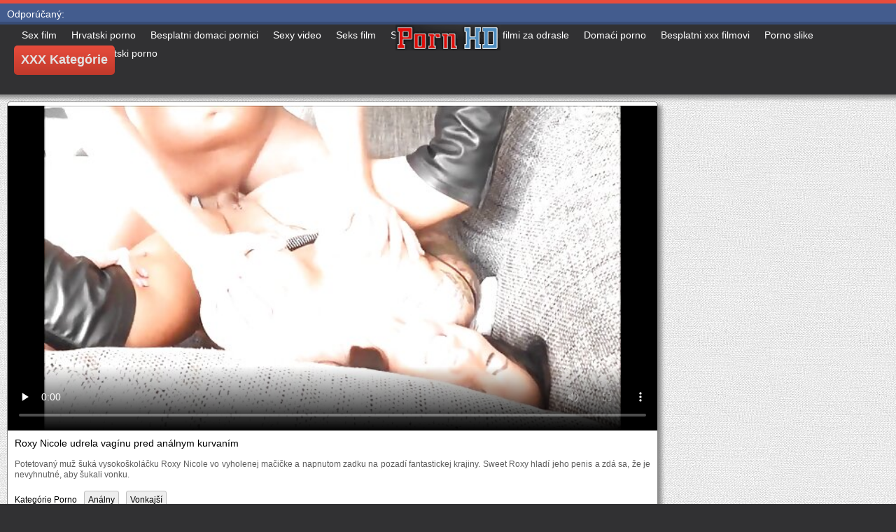

--- FILE ---
content_type: text/html; charset=UTF-8
request_url: https://sk.seksfilm.sbs/video/4774/roxy-nicole-udrela-vag%C3%ADnu-pred-an%C3%A1lnym-kurvan%C3%ADm/
body_size: 13794
content:
<!DOCTYPE html>
<html lang="sk">
<head>
	<meta charset="UTF-8">
	<meta http-equiv="X-UA-Compatible" content="IE=edge">
    <meta name="viewport" content="width=device-width, initial-scale=1"> 
	<link rel="shortcut icon" href="">
	<link rel="apple-touch-icon" href="">
	<link rel="apple-touch-icon" sizes="72x72" href="">
	<link rel="apple-touch-icon" sizes="114x114" href="">	
	<meta name="theme-color" content="#000">
	<meta name="msapplication-navbutton-color" content="#000">
	<meta name="apple-mobile-web-app-status-bar-style" content="#000">
		<link rel="shortcut icon" href="/files/favicon.ico" />
	<link rel="apple-touch-icon" href="/files/apple-touch-favicon.png"/>
<link rel="canonical" href="https://sk.seksfilm.sbs/video/4774/roxy-nicole-udrela-vagínu-pred-análnym-kurvaním/" />
<base target="_blank">
<title>Roxy Nicole udrela vagínu pred análnym kurvaním, zadarmo dospelých video Porno zadarmo </title>
<meta name="description" content="Prezeranie filmov pre dospelých :  Potetovaný muž šuká vysokoškoláčku Roxy Nicole vo vyholenej mačičke a napnutom zadku na pozadí fantastickej krajiny. Sweet Roxy hladí jeho penis a zdá sa, že je nevyhnutné, aby šukali vonku., online zadarmo v dobrej kvalite HD " />
	
	
<style type="text/css" media="screen">
/* SET BASE
----------------------------------------------- */
* {background: transparent;margin:0;padding:0;outline:none;border: 0;-webkit-box-sizing: border-box;-moz-box-sizing: border-box;box-sizing: border-box;}
ol, ul {list-style:none;}
blockquote, q {quotes:none;}
table {border-collapse:collapse;border-spacing:0;}
input, select {vertical-align:middle;}
article, aside, figure, figure img, figcaption, hgroup, footer, header, nav, section, main {display: block;}
body {font: 12px Arial, Helvetica, sans-serif; line-height:normal; padding:0; margin:0;        
color: #000; height:100%; width:100%; font-weight:normal;background: #313133;border-top: 5px solid #e74c3c;}
img {max-width:100%;}
.clr {clear: both;}
.clearfix:after {content: ""; display: table; clear: both;}
a {color: #000; text-decoration: none;}
a:hover, a:focus {color:#e74c3c; text-decoration: none;}
h1, h2, h3, h4, h5 {font-weight:400; font-size:18px;}

.form-wrap {}
.sub-title h1 {margin-bottom:15px; font-size:24px; font-weight:700;}
.pm-page, .search-page, .static-page, .tags-page, .form-wrap {}

.menu-inner .current-menu-item a, .menu-inner .current_page_item a {
    color: #fff;
    background-color: #e74c3c;
}

.ft-menu .current_page_item a, .ft-menu .current-menu-item  a {
	color: #e74c3c;
}

/*--- SET ---*/
.button, .pagi-load a, .up-second li a, .usp-edit a, .qq-upload-button, button:not(.color-btn):not([class*=fr]), 
html input[type="button"], input[type="reset"], input[type="submit"], .meta-fav a, .usp-btn a {
padding:0 20px; display:inline-block; height:40px; line-height:40px; border-radius:0px; cursor:pointer; 
background-color:#e74c3c; color:#fff; text-align:center;}
button::-moz-focus-inner, input::-moz-focus-inner {border:0; padding:0;}
button[disabled], input[disabled] {cursor:default;}
.button:hover, .up-second li a:hover, .usp-edit a:hover, .qq-upload-button:hover, .pagi-load a:hover, .usp-btn a:hover,
button:not(.color-btn):hover, html input[type="button"]:hover, input[type="reset"]:hover, input[type="submit"]:hover, .meta-fav a:hover 
{background-color:#c0392b; color:#fff;}
button:active, html input[type="button"]:active, input[type="reset"]:active, input[type="submit"]:active 
{box-shadow: inset 0 1px 4px 0 rgba(0,0,0,0.1);}
input[type="submit"].bbcodes, input[type="button"].bbcodes, input.bbcodes, .ui-button 
{font-size: 12px !important; height: 30px !important; line-height:30px !important; padding: 0px 10px; border-radius:3px;}

input[type="text"], input[type="password"] {display:block; width:100%; height:40px; line-height:40px; padding:0 15px;
color:#000000; background-color:#fff; border-radius:0px; -webkit-appearance: none; 
box-shadow:0 0 0 1px #EDEDED,inset 1px 1px 3px 0 rgba(0,0,0,0.1);}
input[type="text"]:focus {}

input:focus::-webkit-input-placeholder {color: transparent}
input:focus::-moz-placeholder {color: transparent}
input:focus:-moz-placeholder {color: transparent}
input:focus:-ms-input-placeholder {color: transparent} 

select {height:40px; border:1px solid #e3e3e3; background-color:#FFF;}
textarea {display:block; width:100%; padding:10px; border:1px solid #e3e3e3; background-color:#F8F8F8; 
border-radius:0; overflow:auto; vertical-align:top; resize:vertical; 
box-shadow:0 0 0 1px #EDEDED,inset 1px 1px 3px 0 rgba(0,0,0,0.1);}

.img-box, .img-wide, .img-resp-h, .img-resp-v {overflow:hidden; position:relative; background-color:#000;}
.img-resp-h {padding-top:58%;}
.img-resp-v {padding-top:130%;}
.img-box img, .img-resp-h img, .img-resp-v img {width:100%; min-height:100%; display:block;}
.img-resp-h img, .img-resp-v img {position:absolute; left:0; top:0;}
.img-wide img {width:100%; display:block;}
.img-square img {width:150%; max-width:150%; margin-left:-25%;}
.nowrap {white-space:nowrap; overflow:hidden; text-overflow:ellipsis;}
button, .th-img {transition: all .3s;}
.button {transition: color .3s, background-color .3s, opacity .3s;}
.ps-link {cursor:pointer;}
.icon-l .fa {/*margin-right:10px;*/}
.icon-r .fa {margin-left:10px;}

.fx-row {display:-ms-flexbox;display:-webkit-flex;display:flex;-ms-flex-wrap:wrap;-webkit-flex-wrap:wrap;flex-wrap:wrap;
-ms-flex-pack:justify;-webkit-justify-content:space-between;justify-content:space-between;}
.fx-center{-ms-flex-pack:center;-webkit-justify-content:center;justify-content:center}
.fx-between{-ms-flex-pack:justify;-webkit-justify-content:space-between;justify-content:space-between}
.fx-stretch{-ms-flex-align:stretch;-webkit-align-items:stretch;align-items:stretch}
.fx-top{-ms-flex-align:start;-webkit-align-items:flex-start;align-items:flex-start}
.fx-middle{-ms-flex-align:center;-webkit-align-items:center;align-items:center}
.fx-bottom{-ms-flex-align:end;-webkit-align-items:flex-end;align-items:flex-end}
.fx-col{display:-ms-flexbox;display:-webkit-flex;display:flex; 
-ms-flex-direction:column;-webkit-flex-direction:column;flex-direction:column}
.fx-wrap{-ms-flex-wrap:wrap;-webkit-flex-wrap:wrap;flex-wrap:wrap}


/* BASIC GRID
----------------------------------------------- */
.wrap {min-width:320px; overflow:hidden;}
.center {max-width:1600px; margin:0 auto; position:relative; z-index:20;}
.header {height:100px; padding:0 10px; position:relative;}
.main {background-color:#eeeeee; padding:10px 2010px; margin:0 -2000px; min-height:600px; background-image: url(/files/34.jpg);
    background-attachment: fixed;box-shadow: inset 0px 5px 6px #888}
.footer {padding:20px 10px 10px 10px; position:relative;}


/* HEADER
----------------------------------------------- */
.speedbar {height:20px; line-height:20px; text-align:center; padding:0 2010px; margin:0 -2000px; color:#888; background-color:#f5f5f5;}
.speedbar a {text-decoration:underline; opacity:0.6;}

.btn-menu-home {background-color:#e74c3c; color:#fff; padding:10px 10px; /*line-height:80px;*/ /*height:40px;*/ margin-left: 10px; 
float:left; cursor:pointer; font-size:22px; font-weight:700; /*margin-left:-10px;*/ margin-top:15px;border-radius:3px; /*box-shadow: 2px 2px 3px #888;*/}
.btn-menu-home:hover, .btn-menu-adv:hover {background-color:#c0392b; color:#fff; box-shadow: 0px 0px 0px #888;}

/*
.btn-menu, .btn-menu-adv {background-color:#e74c3c; color:#fff; padding:10px 10px; line-height:80px; height:40px; margin-left: 10px;
float:left; cursor:pointer; font-size:18px; font-weight:700; margin-left:-10px; margin-top:20px;border-radius:3px; box-shadow: 2px 2px 3px #888;}
.btn-menu:hover, .btn-menu-adv:hover {background-color:#c0392b; color:#fff; box-shadow: 0px 0px 0px #888;}
*/
.btn-menu, .btn-menu-adv {
    color: #e3e3e3;
    padding: 10px 10px;
    height: 42px;
    margin-left: 10px;
    float: left;
    cursor: pointer;
    font-size: 18px;
    font-weight: 700;
    margin-top: 30px;
    border-radius: 5px;
    background: linear-gradient(to bottom, #e74c3c 0%,#c0392b 100%);
    /*border: 2px solid #888;*/
}
.btn-menu:hover, .btn-menu-adv:hover {background: linear-gradient(to top, #e74c3c 0%,#c0392b 100%);;}
.logotype {height:100px; /*width:500px;*/ /* margin-left:-150px;*/ display:block; position:absolute; /*left:50%; top:0;*/ overflow:hidden;
left: 50%;
    margin-right: -50%;
    transform: translate(-50%, -50%);
    top: 50%;}

.search-box {width:150px; float:right; margin-top:30px; /*box-shadow: 2px 2px 3px #888;*/}
.dude-box {/*width:200px;*/ float:right; margin:30px 20px 0 0; /*box-shadow: 2px 2px 3px #888;*/    padding: 7px 10px 5px 10px;cursor: pointer;    height: 42px;
    font-size: 18px;border: 1px solid #888;border-radius: 4px;}
.dude-box a {color: #e3e3e3;}
.dude-box img {margin-bottom: -4px;}
.search-field {width:100%; position:relative;}
.search-field input, .search-field input:focus {width:100%; padding:0 50px 0 10px; 
background-color:#fff; color:#2a2a2a; height:40px; line-height:40px; box-shadow:0 0 0 1px #f0f0f0;}
.search-box button {position:absolute; right:0; top:0;
padding:0 !important; width:40px; height:40px !important; line-height:40px !important; 
font-size:18px; background-color:transparent !important; color:#888 !important;}

.menu-inner {display:none;    text-align: justify;}
.menu-inner ul {padding:0 0 20px 0;}
.menu-inner li {display:inline-block; vertical-align:top; margin:0 10px 10px 0;}
.menu-inner a {display:block; padding:7px 10px; background-color:#FFF;border-radius:5px; /*box-shadow: 2px 2px 3px #888;*/ box-shadow: 3px 3px 3px #ccc;
    border: 1px solid #ccc;font-size: 14px;}
.menu-inner a:hover {color:#fff; /*background-color:#e74c3c;*/ background: linear-gradient(to bottom, #e74c3c 0%,#c0392b 100%); box-shadow: 0px 0px 0px #888;}

.menu-inner2 {text-align: justify;}
.menu-inner2 ul {padding:0 0 20px 0;}
.menu-inner2 li {display:inline-block; vertical-align:top; margin:0 10px 10px 0;}
.menu-inner2 a {display:block; padding:7px 10px; background-color:#FFF;border-radius:5px; box-shadow: 2px 2px 3px #888; box-shadow: 1px 1px 2px #ccc;
    border: 1px solid #ccc;font-size: 14px;}
.menu-inner2 a:hover {color:#fff; /*background-color:#e74c3c;*/ background: linear-gradient(to bottom, #e74c3c 0%,#c0392b 100%); box-shadow: 0px 0px 0px #888;}


.video_tag_browse {
    width: 13.5%;
    height: 290px;
    float: left;
    position: relative;
    margin: 5px;
    padding-top: 10px;
    text-align: center;
    box-shadow: 3px 3px 3px #ccc;
    border-radius: 5px;
	background-color: #f5f5f5;border: 1px solid #ccc;}
.video_tag_browse img{border:1px solid #ccc;border-radius: 5px;}
.video_tag_browse img:hover{border:1px solid #BE0C0C;}
.tag-title {padding:0 5px;}

.bar_body {
    display: block;
    width: 100%;
    font: normal normal normal 14px/25px Roboto, Arial, Helvetica, sans-serif;
}
.bar_body, .bar_body * {
    display: inline-block;
    margin: 0;
    padding: 0px;
    font: inherit;
    text-decoration: none;
    color: #fff;
    line-height: 18px;
    vertical-align: top;
}

.bar_body {
    background: #435c8e;
    border-bottom: 4px solid #374c76;
    height: 30px;
	font-size: 14px;
}
.bar_body .bar_items {
    width: 100%;
}
.bar_body .bar_items {
    display: block;
    width: 100%;
   /* min-width: 840px!important;*/
    margin: 0 auto;
    overflow: hidden;
    padding-left: 10px;
}
.bar_body .bar_items .links {
   /* text-transform: uppercase;*/
    position: relative;
}
.bar_body .bar_items .links a, .bar_body .bar_items .links {
    float: left;
    cursor: pointer;
    position: relative;
    text-align: left;
    border-bottom: 4px solid transparent;
    border-top: 3px solid transparent;
    padding-bottom: 1px;
    border-left: none;
    border-right: none;
    margin: 0 10px;
}
.bar_body .bar_items .links a:hover, .bar_body .links a:hover, .bar_body .links .hover, .bar_body .bar_items .links .active {
    color: #a5cfff;
    border-bottom: 4px solid #a5cfff;
}
.bar_body .bar_items .text {
    position: relative;
    z-index: 1;
    color: inherit;
    text-indent: 1px;
}
.bar_body .bar_items .title {
    float: left;
  line-height: 25px;
   /* font-weight: bold;
    text-transform: uppercase;*/
    padding-right: 15px;
    box-sizing: border-box;
    border-bottom: 4px solid transparent;
    border-top: 3px solid transparent;
    height: 30px;
    position: relative;
}




/* THUMB
----------------------------------------------- */
.mtitle {font-size:15px; /*font-weight:700;*/ margin-bottom:5px;}
.floats {margin:0 -7px;}
.thumb {width:25%; float:left; padding:0 7px 15px 7px; position:relative;}
.thumb > a {display:block; padding-top:65%; border:1px solid #888; overflow:hidden; position:relative;box-shadow: 5px 5px 6px #888;border-radius: 3px;}
.thumb > a img {width:100%; min-height:100%; display:block; position:absolute; top:50%; left:50%; margin-right:-50%;transform: translate(-50%, -50%);}
.thumb video {
    position: absolute;
    height: 100%;
    top: 50%;
    left: 50%;
    margin-right: -50%;
	transform: translate(-50%, -50%);}
.thumb_main {    width: 33.3%;
    float: left;
    padding: 0 12px 24px 12px;
    position: relative;
	
}
.thumb_main > a {display:block; padding-top:56%; border:1px solid #888; overflow:hidden; position:relative;box-shadow: 5px 5px 6px #888;border-radius: 3px;}
.thumb_main > a img {width:100%; min-height:100%; display:block; position:absolute; top:50%; left:50%; margin-right:-50%;transform: translate(-50%, -50%);}
.thumb_main video {
    position: absolute;
    height: 100%;
    top: 50%;
    left: 50%;
    margin-right: -50%;
	transform: translate(-50%, -50%);}
.thumb_main_103 {width: 33.3%;
    float: left;
    padding: 0 7px 15px 7px;
    position: relative;}
.thumb_main_103 > a {display:block; padding-top:60%; border:1px solid #888; overflow:hidden; position:relative;box-shadow: 5px 5px 6px #888;border-radius: 3px;}
.thumb_main_103 > a img {width:100%; min-height:100%; display:block; position:absolute; top:50%; left:50%; margin-right:-50%;transform: translate(-50%, -50%);}
.thumb_main_103 video {
    position: absolute;
    height: 100%;
    top: 50%;
    left: 50%;
    margin-right: -50%;
	transform: translate(-50%, -50%);}
.th-rate {display:inline-block; padding:5px 10px; background-color: #efe5cd; color:#000;
position:absolute; left:17px; top:10px; z-index:20; font-size:12px; white-space:nowrap;}
.th-title {position:absolute; left:0px; bottom:0px; right:0px; padding:15px 5px 5px 5px; color:#e3e3e3; 
font-size:14px; line-height:20px; pointer-events:none; white-space:nowrap; overflow:hidden; text-overflow:ellipsis;
background: -webkit-linear-gradient(top, rgba(0,0,0,0) 0%,rgba(0,0,0,1) 100%);
background: linear-gradient(to bottom, rgba(0,0,0,0) 0%,rgba(0,0,0,1) 100%);transition: all 0.5s ease-in-out;}
.th-title a {color:#FFF;}
.thumb:hover .th-title {/*opacity:0;*/transform: translateY(35px);transition: all 0.5s ease-in-out;}
.thumb:hover .t-hd, .thumb:hover .duration, .thumb:hover .hdthumb{/*opacity:0;*/transform: translateY(-30px);transition: all 0.5s ease-in-out;}
.thumb_main:hover .th-title {/*opacity:0;*/transform: translateY(35px);transition: all 0.5s ease-in-out;}
.thumb_main:hover .t-hd, .thumb_main:hover .duration {/*opacity:0;*/transform: translateY(-30px);transition: all 0.5s ease-in-out;}
.th-img:hover {box-shadow:0 20px 20px -20px rgba(0,0,0,0.8);}
.thumb_main:hover .t-like {transform: translateX(60px);transition: all 0.5s ease-in-out;}
.thumb:hover .t-like {transform: translateX(60px);transition: all 0.5s ease-in-out;}

/* FOOTER
----------------------------------------------- */
.ft-copyr {margin:-10px 20px 0 0; padding:10px; display:inline-block; float:left; 
background-color:#eee;}
.ft-menu a {float:left; margin:0 20px 10px 0; display:inline-block;}
.ft-menu a:hover {text-decoration:underline;}
.counter {display:inline-block; height:31px; /*background-color:#f5f5f5; */
position:absolute; right:10px; top:20px;}
.counter a {color: #F44336;}


/* GO TOP BUTTON */
#gotop{position:fixed;width:40px;height:40px;right:10px;bottom:10px;cursor:pointer;z-index:9998;display:none; opacity:0.8; 
background-color:#fff; color:#000; font-size:18px; text-align:center; line-height:40px; border-radius:4px;}


.fa-up-open:before {
   content: '\25B2' !important;
}

/* BOTTOM NAVIGATION
----------------------------------------------- */
.bottom-nav {line-height:36px; text-align:center; padding:10px 5px 0 5px;}
.pagi-nav {max-width:100%; display:inline-block;}
.pagi-nav > span {display:inline-block;}
.pprev, .pnext {}
.pprev {}
.pnext a, .pprev a, .pprev > span, .pnext > span {display:block; width:36px; text-align:center;}
.navigation {text-align:center;}
.navigation a, .navigation span, .pnext a, .pprev a, .pprev > span, .pnext > span {display:inline-block; padding:0 5px; 
min-width:36px; background-color:#fff; margin:5px 5px 0 0; border-radius:3px; border:1px solid #ccc;box-shadow: 3px 3px 3px #ccc; 
/*box-shadow:0 3px 5px 0 rgba(0,1,1,0);*/ font-size:14px;}
.navigation span, .pagi-nav a:hover {background-color:#e74c3c; color:#fff;}
.navigation span.nav_ext {background-color:#fff; color:#888;}
.pagi-nav a:hover {background-color:#e74c3c; color:#fff;}
.dle-comments-navigation .pagi-nav {margin-bottom:0;}

/* COMMENTS
----------------------------------------------- */
.add-comm-btn {margin-bottom:30px;}
.add-comm-form {margin-bottom:30px; display:none; padding:30px; 
background-color:#f5f5f5; box-shadow:inset 0 0 20px 0 rgba(0,0,0,0.2);}
.ac-inputs input {width:49%; float:left; background-color:#FFF;}
.ac-inputs input:last-child {float:right;}
.ac-inputs, .ac-textarea {margin-bottom:15px;}
.ac-textarea textarea {height:140px;}
.ac-protect {margin-top:-10px;}
.ac-protect .label {font-size:12px;}
.ac-protect .sep-input {padding:10px 10px 10px 160px;}
.ac-protect input {background-color:#FFF;}

.mass_comments_action {text-align:right; padding:5px 15px; background-color:#F5F5F5; margin:20px 0;}
.last-comm-link {font-size:16px; margin-bottom:10px;}
.last-comm-link a {text-decoration:underline; color:#06c;}

.comm-item {padding-left:60px; margin-bottom:20px;}
.comm-left {width:45px; height:45px; margin-left:-60px; float:left;}
.comm-right {width:100%; float:right;}
.comm-one {padding:0 80px 10px 0; position:relative;}
.comm-one > span {color:#bcbcbc; float:right;}
.comm-one > span:first-child {color:#4d4d4d; text-transform:uppercase; font-weight:700; float:left;}
.rate3-comm {position:absolute; right:0; top:0; white-space:nowrap;}
.rate3-comm a {cursor:pointer; height:20px; line-height:20px; display:inline-block; font-size:14px;
color:#497b41; margin:0 5px 0 0; vertical-align:top}
.rate3-comm a:last-child {color:#a03939; margin:0 0 0 5px;}
.rate3-comm a:hover {opacity:0.5;}
.rate3-comm > span {height:20px; line-height:20px; display:inline-block; font-size:11px; font-weight:700; vertical-align:top;}
.rate3-comm > span > span.ratingtypeplus {color: #06b601;}
.rate3-comm > span > span.ratingplus {color: #95c613;}
.rate3-comm > span > span.ratingminus {color: #ff0e0e;}
.comm-two {padding:15px; color:#4c4c4c; line-height:20px; border:1px solid #e3e3e3;}
.comm-three {margin-top:10px; font-size:12px; text-align:right;}
.comm-three li {display:inline-block; margin-left:10px;}

/* FULL
----------------------------------------------- */
.full h1 {font-size:16px; /*font-weight:700;*/ margin-bottom:5px; padding:5px 10px 0 10px;}
.full h1 a {color:#e74c3c; margin-left:10px;}
.fcols {margin-bottom:10px;}
.fright {width:300px; float:right; text-align:center;}
.fleft {width:calc(100% - 330px); width:-webkit-calc(100% - 330px); float:left; background-color:#FFF; border: 1px solid #888; box-shadow: 5px 5px 6px #888; border-radius: 5px;}
.full-tags {padding:10px; padding-top:0; /*line-height:20px;*/}
.full-tags a {background-color:#eee; color:#000; padding:2px 5px; display:inline-block; margin:5px 0 0 7px;border-radius:3px;border: 1px solid #C0C0C0;}
.full-tags a:hover {background-color:rgb(251, 235, 227);}
.full-category {padding:10px; padding-top:0; line-height:20px;}
.full-category a {background-color:#eee; color:#000; padding:2px 5px; display:inline-block; margin:5px 0 0 7px;border-radius:3px;border: 1px solid #C0C0C0;}
.full-category a:hover {background-color:rgb(251, 235, 227);}
.fplayer {background-color:#000;}
.f-desc {padding:10px;}

.rkl-box {/*margin-top:20px;*/}
.rkl-box img {border:1px solid #888;box-shadow: 5px 5px 6px #888;border-radius: 3px;}

.fr-title {font-size:18px; font-weight:700;}
.frate {font-size:16px;}
.f-rate {white-space:nowrap; text-align:center; margin:20px 0 10px 0;}
.rate-plus, .rate-minus, .rate-counts {display:inline-block; vertical-align:middle; float:left;}
.rate-data {display:none;}
.rate-counts {padding:0 10px; height:60px; width:calc(100% - 120px); width:-webkit-calc(100% - 120px);}
.rate-plus, .rate-minus {cursor:pointer; width:60px; height:60px; text-align:center; font-size:40px; line-height:60px;}
.rate-plus {color:#1e9b05;}
.rate-minus {color:#d00707;}
.rate-plus:hover, .rate-minus:hover {opacity:0.8;}
.rate-bar {width:100%; min-height:6px; height:6px; border-radius:4px; overflow:hidden; 
position:relative; background-color:#ef4559;}
.rate-fill {width:50%; height:100%; position:absolute; left:0; top:0; background-color:#7bbc00; transition:width 1s linear;}
.rate-perc {font-size:30px; color:#1e9b05;}

.full-meta {padding:2px 0; align-items:center; border-top:1px solid #e9e9e9; /*margin-bottom:20px;*/font-size:12px;padding: 0 20px;}
.full-meta > div {display:inline-block; vertical-align:middle;}
.meta-img {width:50px; height:50px;}
.meta-img a {display:inline-block; position:absolute; left:0; bottom:0; background-color:#ffcc00; color:#000; padding:3px 5px;}
.meta-item {line-height:25px; max-width:250px;}
.meta-item span:not(.fa) {font-weight:700;}
.meta-item a {text-decoration:underline; color:#4a61a3;}
.meta-item div {white-space:nowrap; overflow:hidden; text-overflow:ellipsis;}
.meta-fav .button, .meta-fav a {font-size:14px;
   /* text-transform: uppercase;*/height: 30px;
    display: inline;color:#fff;
    padding: 7px 10px;    border-radius: 4px;box-shadow: 1px 1px 2px #888;}
.flex-row {
    display: flex;
    flex-flow: row wrap;
    justify-content: space-between;
}
.add_fav{background-color: #03A9F4;}

/* FULL STORY STATIC
----------------------------------------------- */
.video-box embed, .video-box object, .video-box video, .video-box iframe, .video-box frame 
{/*max-width:700px !important;*/ margin:0 auto; display:block; width:100%; /*max-height:740px;*/}
.mejs-container {max-width:100% !important;}
.full-text {font-size:12px; line-height:15px; color:#5c5c5c;text-align: justify;}
.main-desc {font-size:12px; line-height:15px; color:#5c5c5c;text-align: justify;margin-bottom: 10px;border-radius: 4px;background-color:#fff;padding: 5px 10px;   box-shadow: 5px 5px 6px #888;
    border: 1px solid #ccc;}
.full-text img:not(.emoji) {max-width:100%; margin:5px 0 0 0;}
.full-text > img[style*="left"], .full-text > .highslide img[style*="left"] {margin:0 10px 10px 0;}
.full-text > img[style*="right"], .full-text > .highslide img[style*="right"] {margin:0 0 10px 10px;}
.full-text a {/*text-decoration:underline; color:#e74c3c; */ color: #BE0C0C;
    /*font-size: 20px*/;}
.full-text a:hover {text-decoration:none;}
.full-text h2, .full-text h3, .full-text h4, .full-text h5 {margin:5px 0; font-size:16px; /*font-weight:700;*/}
.full-text p {/*margin-bottom:10px; height:1px;*/}
.full-text ul, .full-text ol {margin:0;}
.full-text ul li {list-style:disc; margin-left:40px;}
.full-text ol li {list-style:decimal; margin-left:40px;}

.t-like {
bottom: 35px;
    right: 3px;
	display: inline-block;
	position: absolute;
	color: #fff;
	padding: 4px 3px 5px 5px;
	font-size: 12px;
	background-color: rgba(0,0,0,0);
	text-shadow: 1px 1px 1px #000;
border-radius: 3px;
	transition: all 0.5s ease-in-out;
}
.t-time {
	top: 3px;
	right: 3px;
	display: inline-block;
	position: absolute;
	color: #fff;
	padding: 4px 3px 5px 5px;
	font-size: 12px;
	background-color: rgba(0,0,0,0.5);
border-radius: 3px;
	transition: all 0.5s ease-in-out;
}
.duration {
	top: 3px;
	right: 3px;
	display: inline-block;
	position: absolute;
	color: #fff;
	padding: 4px 3px 5px 5px;
	font-size: 12px;
	background-color: rgba(0,0,0,0.5);
border-radius: 3px;
	transition: all 0.5s ease-in-out;
}
.t-hd {
	top: 3px;
	left: 3px;
	display: inline-block;
	position: absolute;
	color: #ffffff;
	padding: 2px 4px 3px 4px;
	font-size: 14px;
	background-color: #e74c3cb5;
/*font-weight: bold;*/
	border: 1px solid #e74c3cb5;
border-radius: 3px;
	transition: all 0.5s ease-in-out;
}
.hdthumb {
	top: 3px;
	left: 3px;
	display: inline-block;
	position: absolute;
	color: #ffffff;
	padding: 4px 5px 5px 5px;
	font-size: 14px;
	background-color: #e74c3cb5;
/*font-weight: bold;*/
border-radius: 3px;
	transition: all 0.5s ease-in-out;
}

/* ADAPTIVE
----------------------------------------------- */

@media screen and (max-width: 1400px) {
.video_tag_browse {
	width: 15.5%;}
}
@media screen and (max-width: 1300px) {
	.thumb {width:33.33%;}
	}
@media screen and (max-width: 1220px) {
/*.center {max-width:1000px;}*/
.thumb_main {width: 50%;} 
	.thumb {width:33.33%;}
.video-box embed, .video-box object, .video-box video, .video-box iframe, .video-box frame 
{max-width:100% !important;}
	.video_tag_browse {
	width: 23%;}
	.search-box {width: 150px;}
.logotype	{left: 40%;}
}

@media screen and (max-width: 950px) {
/*.center {max-width:768px;}*/
.search-box {width:200px;}
.thumb {width:33.33%;}
.logotype {/*height:50px;*/width: 300px;}
		.video_tag_browse {
	width: 31%;}
	.search-box {width: 150px;}
	   .dude-box { padding: 10px 10px 5px 10px;}
	.dude-box img {display:none;}
}

@media screen and (max-width: 760px) {
	/*.bar_body {display:none;}*/
/*.center {max-width:640px;}*/
/*.btn-menu, .btn-menu-adv, .btn-menu:hover, .btn-menu-adv:hover {background: linear-gradient(to top, #e74c3c00 0%,#c0392b00 100%);}*/
/*.btn-menu, .btn-menu-adv, .btn-menu:hover, .btn-menu-adv:hover {background:none;}	*/
body {border-top:0px;}
	.main-desc {display:none;}
.dude-box {padding: 0;
    line-height: 40px;
    height: 40px;
    text-align: center;
    float: right;
    margin: 0 -10px 10px 10px;
    width: 130px;
    margin-right: -150px;    margin-top: -50px;border: 0px;}
.header {height:100px;}
.btn-menu {padding:0; line-height:40px; height:40px; text-align:center; float:none; margin:5px 50px 10px 50px;}
.logotype {height: 50px;
    width: 190px;
    margin-top: 20px;
    margin-left: -45px;
    position: absolute;
    float: left;}
.search-box {float:right; margin-top:0; /*width:calc(100% - 220px); width:-webkit-calc(100% - 220px);*/}
.thumb {width:33.33%;}
	.th-title{font-size: 12px;}
	.duration {background-color:rgba(0, 0, 0, 0);text-shadow: 1px 1px 1px #000;}
	.t-like{background-color:rgba(0, 0, 0, 0);text-shadow: 1px 1px 1px #000;}
	.t-hd {font-size: 12px;    padding: 1px 3px 1px 3px;}
	.hdthumb {font-size: 12px;    padding: 1px 3px 1px 3px;}
.counter {position:static; margin-top:10px;}

.full h1 {font-size:14px;}
.fright {width:100%; float:none; margin-top:20px;}
.fleft {width:100%; float:none;}
.frate {width:300px; margin:0 auto;}

.ac-protect {margin-top:0px;}
.comments-tree-list .comments-tree-list {padding-left:0px !important;}
.comments-tree-list .comments-tree-list:before {display:none;}
.mass_comments_action {display:none;}
.sub-title h1 {font-size:18px; line-height:24px;}
}

@media screen and (max-width: 590px) {
	.bar_body {font-size: 12px;}
	.bar_body .bar_items .title {display:none;}
	.bar_body .bar_items {padding-left:0px;}
	.bar_body .bar_items .links a, .bar_body .bar_items .links {margin: 0 5px;}
	.bar_body .bar_items .links .dud {display:none;}
	.logotype {    height: 40px;		width: 150px;}
	.search-box {    width: 137px;}
.center {max-width:480px;}
.thumb_main {width: 100%;} 	
.video-box embed, .video-box object, .video-box video, .video-box iframe, .video-box frame {height:300px;}
/*.t-like {display:none;}	*/
.t-hd {left: 3px;text-shadow: 1px 1px 1px #000;}
.hdthumb {left: 3px;text-shadow: 1px 1px 1px #000;}	
.ac-soc {position:static;}
.ac-inputs input {width:100%; margin-top:10px;}
.ac-protect {width:100%; float:none; margin:0;}
.ui-dialog {width:100% !important;}
.upop-left, .upop-right {float:none !important; width:100% !important; margin:0; padding:0 20px;}
.upop-left {margin-bottom:10px; text-align:center;}
.ui-dialog-buttonset button {display:block; margin:0 0 5px 0; width:100%;}
#dofullsearch, #searchsuggestions span.seperator {display:none !important;}
.attach .download-link {margin:0 -15px 0 0; float:none; display:block; padding:0 10px;}
.attach-info {float:none;}
}

@media screen and (max-width: 470px) {
.center2 {max-width:320px;}
.thumb {width:50%;}
	
.ft-copyr {margin:-10px 0 10px 0; width:100%;}
.video_tag_browse {
	width: 47%;}
	.full-text a {
		font-size: 16px;}
.video-box embed, .video-box object, .video-box video, .video-box iframe, .video-box frame {height:250px;}
}



/* custom
----------------------------------------------- */
.content{
	float: left;
	background-color: #FFF;
	width: 100%;
	min-height: 400px;
}

progress { 
	float: right;
	-webkit-appearance: none; 
			appearance: none;
	border: none; 
	width: 100%;
	height: 6px;  
	border-radius: 3px; 
	color: #7bbc00; 
	background: #ef4559;
}
progress::-webkit-progress-bar {
	border-radius: 3px;
	background: #ef4559;
	background-color:#7bbc00;
}
progress::-moz-progress-bar {
	border-radius: 3px 5px 5px 3px;
	background: #ef4559;
	background-color:#7bbc00;
}

progress::-webkit-progress-value {
	border-radius: 3px 5px 5px 3px;
	background: #ef4559;
	background-color:#7bbc00;
}
@-webkit-keyframes animate-stripes { 
	0% { background-position: 0 0, 0 0, 0 0; } 
	100% { background-position: -105px 0, 0 0, 0 0; } 
}

li.widget {
	list-style:none;
}

.comment-reply-title, .logged-in-as{
	font-size: 14px;
	margin: 0 2px 5px 2px;
}

.form-group label{
	font-size: 14px;
	margin: 0 2px 5px 2px;
}

.comment-form .btn-default{
	margin-top:20px;
}

.form-group input[type="text"], .form-group input[type="email"] {
	display: block;
    width: 100%;
    padding: 3px;
    border: 1px solid #e3e3e3;
    background-color: #FFF;
    border-radius: 6px;
    box-shadow: inset 0 0 4px 0 rgba(0,0,0,0.1);
    overflow: auto;
    vertical-align: top;
    resize: vertical;
}

.children{
	float: none;
	width: 100%;
	display: block;
	position: relative;
	padding-left: 100px;
}

.alignnone {
    margin: 5px 20px 20px 0;
}

.aligncenter,
div.aligncenter {
    display: block;
    margin: 5px auto 5px auto;
}

.alignright {
    float:right;
    margin: 5px 0 20px 20px;
}

.alignleft {
    float: left;
    margin: 5px 20px 20px 0;
}

a img.alignright {
    float: right;
    margin: 5px 0 20px 20px;
}

a img.alignnone {
    margin: 5px 20px 20px 0;
}

a img.alignleft {
    float: left;
    margin: 5px 20px 20px 0;
}

a img.aligncenter {
    display: block;
    margin-left: auto;
    margin-right: auto
}

.wp-caption {
    background: #fff;
    border: 1px solid #f0f0f0;
    max-width: 96%;
    padding: 5px 3px 10px;
    text-align: center;
}

.wp-caption.alignnone {
    margin: 5px 20px 20px 0;
}

.wp-caption.alignleft {
    margin: 5px 20px 20px 0;
}

.wp-caption.alignright {
    margin: 5px 0 20px 20px;
}

.wp-caption img {
    border: 0 none;
    height: auto;
    margin: 0;
    max-width: 98.5%;
    padding: 0;
    width: auto;
}

.wp-caption p.wp-caption-text {
    font-size: 11px;
    line-height: 17px;
    margin: 0;
    padding: 0 4px 5px;
}</style>
<style>
.thumb_main>a, .thumb>a {
	/*border:0;*/
	border:1px solid #888;
	    background-image: url(/files/load2.gif);
    background-position: center;
}

.thumb_main>a>img, .thumb_main>a>video, .thumb>a>img, .thumb>a>video {
-webkit-transform: translate(-50%, -50%);
        transform: translate(-50%, -50%);
}

.thumb_main>a>video, .thumb>a>video {
	border-radius: 3px;
}

.thumb_main>a>video {
	/*display: none;*/
	width:100%;
	min-height: 100%;
	/*background:#f00;*/
}
.thumb>a>video {
	/*display: none;*/
	/*width:100%;*/
	min-height: 100%;
	/*background:#f00;*/
}
	
.mr {
	z-index: 5;
	position: absolute;
	width: 100%;
	height: 100%;
	top: 0px;
	left: 0px;
}

.t-preview {
	/*opacity: 0;*/
	display: none;
	top: 3px;
	left: 16px;
	position: absolute;
	color: #ffffff;
	padding: 5px 4px 6px 4px;
	font-size: 14px;
	background-color: rgba(231, 76, 60, 0.70);
	border: 1px solid rgba(231, 76, 60, 0.70);
	border-radius: 3px;
	/*pointer-events: none;*/
	cursor: default;
	z-index: 129999;
}
.active-preview {
	background-color: rgba(239, 22, 0, 0.7);
}
@media screen and (max-width: 760px) {
	.t-hd {
		display: none;
	}
	.t-preview {
		display: block;
	}
}
.lazy{opacity:0.5}
.lazy:not(.initial){-webkit-transition:opacity 0.1s;-o-transition:opacity 0.1s;transition:opacity 0.1s}
.lazy.initial,.lazy.loaded,.lazy.error{opacity:1}
.lazy:not([src]){visibility:hidden}	
</style>	



</head>
	
<body class="archive category category-74">
	
<div class="bar_body"><div class="bar_items"><div class="title">Odporúčaný: </div>
<div class="links">
<a href="https://hr.gratispornofilmen.org/" target="_blank"><span class="text">Sex film</span></a><a href="https://hr.videoporcheitaliane.com/" target="_blank"><span class="text">Hrvatski porno</span></a><a href="https://hr.sexvidiohindi.com/" target="_blank"><span class="text">Besplatni domaci pornici</span></a><a href="https://bs.nederlandsesexfilm.net/" target="_blank"><span class="text">Sexy video</span></a><a href="https://seksfilm.sbs/" target="_blank"><span class="text">Seks film</span></a><a href="https://sk.matorke.sbs/" target="_blank"><span class="text">Sexualne videa</span></a><a href="https://sl.nlsexfilms.org/" target="_blank"><span class="text">Porno filmi za odrasle</span></a><a href="https://domaciporno.sbs/" target="_blank"><span class="text">Domaći porno</span></a><a href="https://besplatnixxxfilmovi.sbs/" target="_blank"><span class="text">Besplatni xxx filmovi</span></a><a href="https://pornoslike.sbs/" target="_blank"><span class="text">Porno slike</span></a><a href="https://pornicivideo.sbs/" target="_blank"><span class="text">Pornici video</span></a><a href="https://hrvatskiporno.sbs/" target="_blank"><span class="text">Hrvatski porno</span></a>

</div></div></div>		
	
	
	
	<div class="wrap">
		<div class="block center">
			<header class="header clearfix">
		
				<div class="btn-menu icon-l" id="show-menu"><span class="fa fa-times"></span>XXX Kategórie </div>
				
				<a href="/" class="logotype" title="Sledovať online porno "><img width="150" height="37" src="/files/2022.png" alt="Porno zadarmo hlavné horúce porno "></a>
				
				
						
				
			</header>
			<main class="main">
				<ul class="menu-inner" id="menu-inner" style="display: none;">
						<li class="cat-item cat-item-4"><a href="/category/blowjob/" >Fajčenie</a>
</li><li class="cat-item cat-item-4"><a href="/category/big+tits/" >Velke kozy</a>
</li><li class="cat-item cat-item-4"><a href="/category/anal/" >Análny</a>
</li><li class="cat-item cat-item-4"><a href="/category/brunette/" >Brunetky</a>
</li><li class="cat-item cat-item-4"><a href="/category/blonde/" >Blondínka</a>
</li><li class="cat-item cat-item-4"><a href="/category/amateur/" >Amatérsky</a>
</li><li class="cat-item cat-item-4"><a href="/category/doggystyle/" >Doggystyle</a>
</li><li class="cat-item cat-item-4"><a href="/category/facial/" >Tvár</a>
</li><li class="cat-item cat-item-4"><a href="/category/teen/" >Teen</a>
</li><li class="cat-item cat-item-4"><a href="/category/milf/" >Milf</a>
</li><li class="cat-item cat-item-4"><a href="/category/big+ass/" >Veľký zadok</a>
</li><li class="cat-item cat-item-4"><a href="/category/babe/" >Dieťa</a>
</li><li class="cat-item cat-item-4"><a href="/category/hardcore/" >Hardcore</a>
</li><li class="cat-item cat-item-4"><a href="/category/cumshot/" >Výstrek</a>
</li><li class="cat-item cat-item-4"><a href="/category/threesome/" >Trojka</a>
</li><li class="cat-item cat-item-4"><a href="/category/latina/" >Latinská</a>
</li><li class="cat-item cat-item-4"><a href="/category/lesbian/" >Priateľka</a>
</li><li class="cat-item cat-item-4"><a href="/category/asian/" >Ázijský</a>
</li><li class="cat-item cat-item-4"><a href="/category/fingering/" >Prstoklad</a>
</li><li class="cat-item cat-item-4"><a href="/category/masturbation/" >Masturbácia</a>
</li><li class="cat-item cat-item-4"><a href="/category/pov/" >Pov</a>
</li><li class="cat-item cat-item-4"><a href="/category/pornstar/" >Sex na verejnosti</a>
</li><li class="cat-item cat-item-4"><a href="/category/bdsm/" >Bdsm</a>
</li><li class="cat-item cat-item-4"><a href="/category/small+tits/" >Medzi Kozy</a>
</li><li class="cat-item cat-item-4"><a href="/category/squirting/" >Striekať</a>
</li><li class="cat-item cat-item-4"><a href="/category/handjob/" >Honenie</a>
</li><li class="cat-item cat-item-4"><a href="/category/toys/" >Hračky</a>
</li><li class="cat-item cat-item-4"><a href="/category/homemade/" >Domáci</a>
</li><li class="cat-item cat-item-4"><a href="/category/big+cock/" >Veľký penis</a>
</li><li class="cat-item cat-item-4"><a href="/category/interracial/" >Rozdielne rasy</a>
</li>	
<li class="cat-item"><a style="background:linear-gradient(to right, orange , yellow, green, cyan, violet);font-weight:bold;" href="/categoryall.html">Všetky kurva Kategórie </a></li>

				</ul>	


<div class="pages clearfix">
										<div id="dle-content">
						<article id="post-292860" class="full ignore-select">
							
							<div class="fcols clearfix">
								<div class="fleft">
									
							
									
									
									<div class="fplayer video-box">				
<div class="fluid_video_wrapper fluid_player_layout_default" id="fluid_video_wrapper_video-player" style="width: 100%; height: 100%;">	<style>.play21 { padding-bottom: 50%; position: relative; overflow:hidden; clear: both; margin: 5px 0;}
.play21 video { position: absolute; top: 0; left: 0; width: 100%; height: 100%; background-color: #000; }</style>
<div class="play21">
<video preload="none" controls poster="https://sk.seksfilm.sbs/media/thumbs/4/v04774.jpg?1649992968"><source src="https://vs12.videosrc.net/s/4/48/48e5c0b0fb258b3f37d8d360ab323258.mp4?md5=Gfaw5M7tL8q-FOcxaMbmFQ&expires=1768991108" type="video/mp4"/></video>
						</div></div>	
										
										

									
							

										
									</div>
									
<h1 style="font-size: 14px;">Roxy Nicole udrela vagínu pred análnym kurvaním</h1>
									
									
									

									
									
									
<div class="f-desc full-text clearfix">	
							 
Potetovaný muž šuká vysokoškoláčku Roxy Nicole vo vyholenej mačičke a napnutom zadku na pozadí fantastickej krajiny. Sweet Roxy hladí jeho penis a zdá sa, že je nevyhnutné, aby šukali vonku.
			
										
										
									</div>
	
	
	
	

									<div class="full-category">Kategórie Porno  <a href="/category/anal/" title="">Análny</a> <a href="/category/outdoor/" title="">Vonkajší</a> </div>
									<div class="full-tags">Značka:   									
									</div>
								</div>
								
							</div>
							<h2 class="mtitle">Porno kurva zostavovanie podobné dospelých videá   </h2>
							
							<div class="floats clearfix related">
				<div class="thumb_main">
	

<a href="/video/3133/blond%C3%ADnka-si-u%C5%BE%C3%ADva-v%C3%A1%C5%A1niv%C3%A9-faj%C4%8Denie-a-nap%C4%BA%C5%88a-si-zadok/" rel="bookmark">
	
	<img class="lazy initial loaded" data-src="https://sk.seksfilm.sbs/media/thumbs/3/v03133.jpg?1651970808" alt="Vysoké rozlíšenie :  Blondínka si užíva vášnivé fajčenie a napĺňa si zadok Filmy pre dospelých " src="https://sk.seksfilm.sbs/media/thumbs/3/v03133.jpg?1651970808" data-was-processed="true" style="opacity: 1;">

	<div class="t-hd">Kvalita HD </div><div class="duration">06:59</div>


							<div class="th-title">Blondínka si užíva vášnivé fajčenie a napĺňa si zadok</div><div class="mr"></div></a><div class="t-preview">ukážka </div>
						</div>		
							
	<div class="thumb_main">
	

<a href="https://sk.seksfilm.sbs/link.php" rel="bookmark">
	
	<img class="lazy initial loaded" data-src="https://sk.seksfilm.sbs/media/thumbs/6/v02096.jpg?1651376877" alt="Vysoké rozlíšenie :  Nahá žena má po práci análny sex s mladým mužom Filmy pre dospelých " src="https://sk.seksfilm.sbs/media/thumbs/6/v02096.jpg?1651376877" data-was-processed="true" style="opacity: 1;">

	<div class="t-hd">Kvalita HD </div><div class="duration">04:48</div>


							<div class="th-title">Nahá žena má po práci análny sex s mladým mužom</div><div class="mr"></div></a><div class="t-preview">ukážka </div>
						</div>		
							
	<div class="thumb_main">
	

<a href="/video/2858/mu%C5%BE-hrubo-assfucks-n%C3%A1dhern%C3%A1-blond%C3%ADnka-v-%C4%8Dervenom-latexovom-oble%C4%8Den%C3%AD/" rel="bookmark">
	
	<img class="lazy initial loaded" data-src="https://sk.seksfilm.sbs/media/thumbs/8/v02858.jpg?1647280738" alt="Vysoké rozlíšenie :  Muž hrubo assfucks nádherná blondínka v červenom latexovom oblečení Filmy pre dospelých " src="https://sk.seksfilm.sbs/media/thumbs/8/v02858.jpg?1647280738" data-was-processed="true" style="opacity: 1;">

	<div class="t-hd">Kvalita HD </div><div class="duration">12:56</div>


							<div class="th-title">Muž hrubo assfucks nádherná blondínka v červenom latexovom oblečení</div><div class="mr"></div></a><div class="t-preview">ukážka </div>
						</div>		
							
	<div class="thumb_main">
	

<a href="https://sk.seksfilm.sbs/link.php" rel="bookmark">
	
	<img class="lazy initial loaded" data-src="https://sk.seksfilm.sbs/media/thumbs/2/v04402.jpg?1648865834" alt="Vysoké rozlíšenie :  Ryšavka Hillbilly análne sondovala na mimozemskej vesmírnej lodi Filmy pre dospelých " src="https://sk.seksfilm.sbs/media/thumbs/2/v04402.jpg?1648865834" data-was-processed="true" style="opacity: 1;">

	<div class="t-hd">Kvalita HD </div><div class="duration">06:15</div>


							<div class="th-title">Ryšavka Hillbilly análne sondovala na mimozemskej vesmírnej lodi</div><div class="mr"></div></a><div class="t-preview">ukážka </div>
						</div>		
							
	<div class="thumb_main">
	

<a href="/video/4564/potetovan%C3%A1-brunetka-t%C3%ADned%C5%BEerka-dostane-od-svojho-milenca-ranu/" rel="bookmark">
	
	<img class="lazy initial loaded" data-src="https://sk.seksfilm.sbs/media/thumbs/4/v04564.jpg?1647464342" alt="Vysoké rozlíšenie :  Potetovaná brunetka, tínedžerka, dostane od svojho milenca ranu Filmy pre dospelých " src="https://sk.seksfilm.sbs/media/thumbs/4/v04564.jpg?1647464342" data-was-processed="true" style="opacity: 1;">

	<div class="t-hd">Kvalita HD </div><div class="duration">05:14</div>


							<div class="th-title">Potetovaná brunetka, tínedžerka, dostane od svojho milenca ranu</div><div class="mr"></div></a><div class="t-preview">ukážka </div>
						</div>		
							
	<div class="thumb_main">
	

<a href="/video/4502/%C5%A1%C5%A5astn%C3%BD-star%C3%BD-mu%C5%BE-%C5%A1uk%C3%A1-sladko-vyzeraj%C3%BAce-euro-kuriatko/" rel="bookmark">
	
	<img class="lazy initial loaded" data-src="https://sk.seksfilm.sbs/media/thumbs/2/v04502.jpg?1648166548" alt="Vysoké rozlíšenie :  Šťastný starý muž šuká sladko vyzerajúce euro kuriatko Filmy pre dospelých " src="https://sk.seksfilm.sbs/media/thumbs/2/v04502.jpg?1648166548" data-was-processed="true" style="opacity: 1;">

	<div class="t-hd">Kvalita HD </div><div class="duration">12:54</div>


							<div class="th-title">Šťastný starý muž šuká sladko vyzerajúce euro kuriatko</div><div class="mr"></div></a><div class="t-preview">ukážka </div>
						</div>		
							
	<div class="thumb_main">
	

<a href="https://sk.seksfilm.sbs/link.php" rel="bookmark">
	
	<img class="lazy initial loaded" data-src="https://sk.seksfilm.sbs/media/thumbs/4/v03434.jpg?1647273511" alt="Vysoké rozlíšenie :  Japonská pobehlica ústa a mačička používajú dvaja nadržaní priatelia Filmy pre dospelých " src="https://sk.seksfilm.sbs/media/thumbs/4/v03434.jpg?1647273511" data-was-processed="true" style="opacity: 1;">

	<div class="t-hd">Kvalita HD </div><div class="duration">07:18</div>


							<div class="th-title">Japonská pobehlica ústa a mačička používajú dvaja nadržaní priatelia</div><div class="mr"></div></a><div class="t-preview">ukážka </div>
						</div>		
							
	<div class="thumb_main">
	

<a href="/video/2060/latin-stud-d%C3%A1va-priate%C4%BEke-tvrd%C3%BD-p%C3%A9ro-po-ktorej-tak-t%C3%BA%C5%BEila/" rel="bookmark">
	
	<img class="lazy initial loaded" data-src="https://sk.seksfilm.sbs/media/thumbs/0/v02060.jpg?1649126695" alt="Vysoké rozlíšenie :  Latin stud dáva priateľke tvrdý péro, po ktorej tak túžila Filmy pre dospelých " src="https://sk.seksfilm.sbs/media/thumbs/0/v02060.jpg?1649126695" data-was-processed="true" style="opacity: 1;">

	<div class="t-hd">Kvalita HD </div><div class="duration">10:19</div>


							<div class="th-title">Latin stud dáva priateľke tvrdý péro, po ktorej tak túžila</div><div class="mr"></div></a><div class="t-preview">ukážka </div>
						</div>		
							
	<div class="thumb_main">
	

<a href="/video/5133/podv%C3%A1dzanie-je-jedin%C3%A1-vec-ktor%C3%A1-m%C3%B4%C5%BEe-zachr%C3%A1ni%C5%A5-man%C5%BEelstvo-%C3%A1zijsk%C3%BDch-%C5%BEien/" rel="bookmark">
	
	<img class="lazy initial loaded" data-src="https://sk.seksfilm.sbs/media/thumbs/3/v05133.jpg?1647074303" alt="Vysoké rozlíšenie :  Podvádzanie je jediná vec, ktorá môže zachrániť manželstvo ázijských žien Filmy pre dospelých " src="https://sk.seksfilm.sbs/media/thumbs/3/v05133.jpg?1647074303" data-was-processed="true" style="opacity: 1;">

	<div class="t-hd">Kvalita HD </div><div class="duration">01:57</div>


							<div class="th-title">Podvádzanie je jediná vec, ktorá môže zachrániť manželstvo ázijských žien</div><div class="mr"></div></a><div class="t-preview">ukážka </div>
						</div>		
							
	<div class="thumb_main">
	

<a href="https://sk.seksfilm.sbs/link.php" rel="bookmark">
	
	<img class="lazy initial loaded" data-src="https://sk.seksfilm.sbs/media/thumbs/7/v04307.jpg?1647302807" alt="Vysoké rozlíšenie :  Pár oslavuje výročie vášnivým análnym sexom v posteli Filmy pre dospelých " src="https://sk.seksfilm.sbs/media/thumbs/7/v04307.jpg?1647302807" data-was-processed="true" style="opacity: 1;">

	<div class="t-hd">Kvalita HD </div><div class="duration">10:00</div>


							<div class="th-title">Pár oslavuje výročie vášnivým análnym sexom v posteli</div><div class="mr"></div></a><div class="t-preview">ukážka </div>
						</div>		
							
	<div class="thumb_main">
	

<a href="https://sk.seksfilm.sbs/link.php" rel="bookmark">
	
	<img class="lazy initial loaded" data-src="https://sk.seksfilm.sbs/media/thumbs/8/v02878.jpg?1647519555" alt="Vysoké rozlíšenie :  Blonďatá dáma má veľmi veľkú chuť na dlhé čierne kohúty Filmy pre dospelých " src="https://sk.seksfilm.sbs/media/thumbs/8/v02878.jpg?1647519555" data-was-processed="true" style="opacity: 1;">

	<div class="t-hd">Kvalita HD </div><div class="duration">08:03</div>


							<div class="th-title">Blonďatá dáma má veľmi veľkú chuť na dlhé čierne kohúty</div><div class="mr"></div></a><div class="t-preview">ukážka </div>
						</div>		
							
	<div class="thumb_main">
	

<a href="/video/2113/po%C4%8Das-milovania-kamar%C3%A1t-prehovor%C3%AD-priate%C4%BEku-aby-sk%C3%BAsila-an%C3%A1lny-sex/" rel="bookmark">
	
	<img class="lazy initial loaded" data-src="https://sk.seksfilm.sbs/media/thumbs/3/v02113.jpg?1648254064" alt="Vysoké rozlíšenie :  Počas milovania kamarát prehovorí priateľku, aby skúsila análny sex Filmy pre dospelých " src="https://sk.seksfilm.sbs/media/thumbs/3/v02113.jpg?1648254064" data-was-processed="true" style="opacity: 1;">

	<div class="t-hd">Kvalita HD </div><div class="duration">03:08</div>


							<div class="th-title">Počas milovania kamarát prehovorí priateľku, aby skúsila análny sex</div><div class="mr"></div></a><div class="t-preview">ukážka </div>
						</div>		
							
	<div class="thumb_main">
	

<a href="https://sk.seksfilm.sbs/link.php" rel="bookmark">
	
	<img class="lazy initial loaded" data-src="https://sk.seksfilm.sbs/media/thumbs/1/v02881.jpg?1651023562" alt="Vysoké rozlíšenie :  Blondínka miluje kľaknúť si na kolená a robiť mu radosť Filmy pre dospelých " src="https://sk.seksfilm.sbs/media/thumbs/1/v02881.jpg?1651023562" data-was-processed="true" style="opacity: 1;">

	<div class="t-hd">Kvalita HD </div><div class="duration">12:26</div>


							<div class="th-title">Blondínka miluje kľaknúť si na kolená a robiť mu radosť</div><div class="mr"></div></a><div class="t-preview">ukážka </div>
						</div>		
							
	<div class="thumb_main">
	

<a href="/video/4950/polonah%C3%A1-brunetka-faj%C4%8D%C3%AD-v-aute/" rel="bookmark">
	
	<img class="lazy initial loaded" data-src="https://sk.seksfilm.sbs/media/thumbs/0/v04950.jpg?1650346844" alt="Vysoké rozlíšenie :  Polonahá brunetka fajčí v aute Filmy pre dospelých " src="https://sk.seksfilm.sbs/media/thumbs/0/v04950.jpg?1650346844" data-was-processed="true" style="opacity: 1;">

	<div class="t-hd">Kvalita HD </div><div class="duration">08:00</div>


							<div class="th-title">Polonahá brunetka fajčí v aute</div><div class="mr"></div></a><div class="t-preview">ukážka </div>
						</div>		
							
	<div class="thumb_main">
	

<a href="/video/2624/taliansky-porno-senz%C3%A1cia-je-v-prdeli-pekn%C3%BD-herec/" rel="bookmark">
	
	<img class="lazy initial loaded" data-src="https://sk.seksfilm.sbs/media/thumbs/4/v02624.jpg?1647254672" alt="Vysoké rozlíšenie :  Taliansky porno senzácia je v prdeli pekný herec Filmy pre dospelých " src="https://sk.seksfilm.sbs/media/thumbs/4/v02624.jpg?1647254672" data-was-processed="true" style="opacity: 1;">

	<div class="t-hd">Kvalita HD </div><div class="duration">06:16</div>


							<div class="th-title">Taliansky porno senzácia je v prdeli pekný herec</div><div class="mr"></div></a><div class="t-preview">ukážka </div>
						</div>		
							
	
															</div>
						</article>
					</div>
<div style="clear:both;"></div>	
					
				
					
<ul class="menu-inner2" id="menu-inner2">							

</ul>				
					
				</div>
			</main>			
		


</div>
		<footer class="footer clearfix" style="color: #e3e3e3;border-top: 3px solid #ffcc00;">
			<!--<div class="ft-copyr"></div>-->
			Copyright Porno zadarmo kontakt 			<div class="ft-menu clearfix">
								</div>

		</footer>
	</div>
				
<!--
-->



</body></html>							